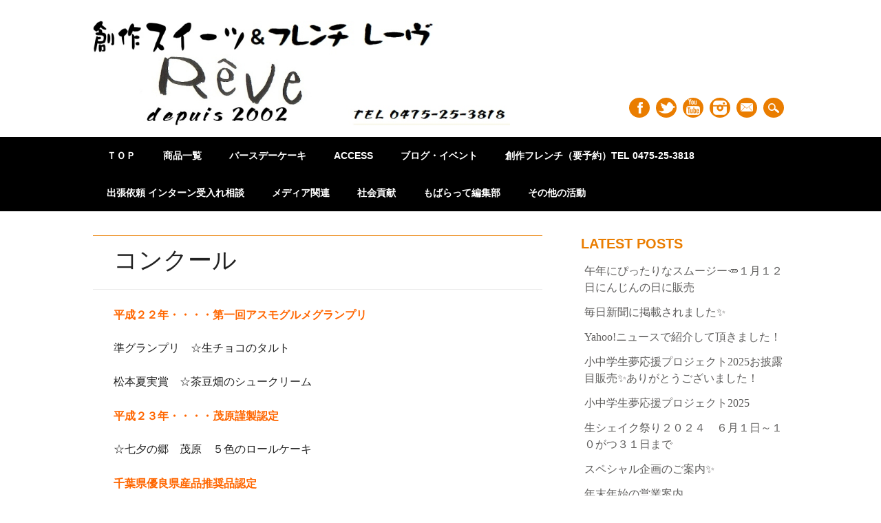

--- FILE ---
content_type: text/html; charset=UTF-8
request_url: https://reve-cake.com/%E3%82%B3%E3%83%B3%E3%82%AF%E3%83%BC%E3%83%AB
body_size: 10198
content:
<!DOCTYPE html>
<html lang="ja" class="no-js">
<head>
<meta charset="UTF-8" />
<meta name="viewport" content="width=device-width, initial-scale=1" />
<title>創作スイーツ＆フレンチ　レーヴ | コンクール</title>
<link rel="profile" href="http://gmpg.org/xfn/11" />
<link rel="pingback" href="https://reve-cake.com/xmlrpc.php" />

<meta name='robots' content='max-image-preview:large' />
<link rel="alternate" type="application/rss+xml" title="創作スイーツ＆フレンチ　レーヴ &raquo; フィード" href="https://reve-cake.com/feed" />
<link rel="alternate" type="application/rss+xml" title="創作スイーツ＆フレンチ　レーヴ &raquo; コメントフィード" href="https://reve-cake.com/comments/feed" />
<link rel="alternate" title="oEmbed (JSON)" type="application/json+oembed" href="https://reve-cake.com/wp-json/oembed/1.0/embed?url=https%3A%2F%2Freve-cake.com%2F%25e3%2582%25b3%25e3%2583%25b3%25e3%2582%25af%25e3%2583%25bc%25e3%2583%25ab" />
<link rel="alternate" title="oEmbed (XML)" type="text/xml+oembed" href="https://reve-cake.com/wp-json/oembed/1.0/embed?url=https%3A%2F%2Freve-cake.com%2F%25e3%2582%25b3%25e3%2583%25b3%25e3%2582%25af%25e3%2583%25bc%25e3%2583%25ab&#038;format=xml" />
<style id='wp-img-auto-sizes-contain-inline-css' type='text/css'>
img:is([sizes=auto i],[sizes^="auto," i]){contain-intrinsic-size:3000px 1500px}
/*# sourceURL=wp-img-auto-sizes-contain-inline-css */
</style>
<style id='wp-emoji-styles-inline-css' type='text/css'>

	img.wp-smiley, img.emoji {
		display: inline !important;
		border: none !important;
		box-shadow: none !important;
		height: 1em !important;
		width: 1em !important;
		margin: 0 0.07em !important;
		vertical-align: -0.1em !important;
		background: none !important;
		padding: 0 !important;
	}
/*# sourceURL=wp-emoji-styles-inline-css */
</style>
<style id='wp-block-library-inline-css' type='text/css'>
:root{--wp-block-synced-color:#7a00df;--wp-block-synced-color--rgb:122,0,223;--wp-bound-block-color:var(--wp-block-synced-color);--wp-editor-canvas-background:#ddd;--wp-admin-theme-color:#007cba;--wp-admin-theme-color--rgb:0,124,186;--wp-admin-theme-color-darker-10:#006ba1;--wp-admin-theme-color-darker-10--rgb:0,107,160.5;--wp-admin-theme-color-darker-20:#005a87;--wp-admin-theme-color-darker-20--rgb:0,90,135;--wp-admin-border-width-focus:2px}@media (min-resolution:192dpi){:root{--wp-admin-border-width-focus:1.5px}}.wp-element-button{cursor:pointer}:root .has-very-light-gray-background-color{background-color:#eee}:root .has-very-dark-gray-background-color{background-color:#313131}:root .has-very-light-gray-color{color:#eee}:root .has-very-dark-gray-color{color:#313131}:root .has-vivid-green-cyan-to-vivid-cyan-blue-gradient-background{background:linear-gradient(135deg,#00d084,#0693e3)}:root .has-purple-crush-gradient-background{background:linear-gradient(135deg,#34e2e4,#4721fb 50%,#ab1dfe)}:root .has-hazy-dawn-gradient-background{background:linear-gradient(135deg,#faaca8,#dad0ec)}:root .has-subdued-olive-gradient-background{background:linear-gradient(135deg,#fafae1,#67a671)}:root .has-atomic-cream-gradient-background{background:linear-gradient(135deg,#fdd79a,#004a59)}:root .has-nightshade-gradient-background{background:linear-gradient(135deg,#330968,#31cdcf)}:root .has-midnight-gradient-background{background:linear-gradient(135deg,#020381,#2874fc)}:root{--wp--preset--font-size--normal:16px;--wp--preset--font-size--huge:42px}.has-regular-font-size{font-size:1em}.has-larger-font-size{font-size:2.625em}.has-normal-font-size{font-size:var(--wp--preset--font-size--normal)}.has-huge-font-size{font-size:var(--wp--preset--font-size--huge)}.has-text-align-center{text-align:center}.has-text-align-left{text-align:left}.has-text-align-right{text-align:right}.has-fit-text{white-space:nowrap!important}#end-resizable-editor-section{display:none}.aligncenter{clear:both}.items-justified-left{justify-content:flex-start}.items-justified-center{justify-content:center}.items-justified-right{justify-content:flex-end}.items-justified-space-between{justify-content:space-between}.screen-reader-text{border:0;clip-path:inset(50%);height:1px;margin:-1px;overflow:hidden;padding:0;position:absolute;width:1px;word-wrap:normal!important}.screen-reader-text:focus{background-color:#ddd;clip-path:none;color:#444;display:block;font-size:1em;height:auto;left:5px;line-height:normal;padding:15px 23px 14px;text-decoration:none;top:5px;width:auto;z-index:100000}html :where(.has-border-color){border-style:solid}html :where([style*=border-top-color]){border-top-style:solid}html :where([style*=border-right-color]){border-right-style:solid}html :where([style*=border-bottom-color]){border-bottom-style:solid}html :where([style*=border-left-color]){border-left-style:solid}html :where([style*=border-width]){border-style:solid}html :where([style*=border-top-width]){border-top-style:solid}html :where([style*=border-right-width]){border-right-style:solid}html :where([style*=border-bottom-width]){border-bottom-style:solid}html :where([style*=border-left-width]){border-left-style:solid}html :where(img[class*=wp-image-]){height:auto;max-width:100%}:where(figure){margin:0 0 1em}html :where(.is-position-sticky){--wp-admin--admin-bar--position-offset:var(--wp-admin--admin-bar--height,0px)}@media screen and (max-width:600px){html :where(.is-position-sticky){--wp-admin--admin-bar--position-offset:0px}}

/*# sourceURL=wp-block-library-inline-css */
</style><style id='global-styles-inline-css' type='text/css'>
:root{--wp--preset--aspect-ratio--square: 1;--wp--preset--aspect-ratio--4-3: 4/3;--wp--preset--aspect-ratio--3-4: 3/4;--wp--preset--aspect-ratio--3-2: 3/2;--wp--preset--aspect-ratio--2-3: 2/3;--wp--preset--aspect-ratio--16-9: 16/9;--wp--preset--aspect-ratio--9-16: 9/16;--wp--preset--color--black: #000000;--wp--preset--color--cyan-bluish-gray: #abb8c3;--wp--preset--color--white: #ffffff;--wp--preset--color--pale-pink: #f78da7;--wp--preset--color--vivid-red: #cf2e2e;--wp--preset--color--luminous-vivid-orange: #ff6900;--wp--preset--color--luminous-vivid-amber: #fcb900;--wp--preset--color--light-green-cyan: #7bdcb5;--wp--preset--color--vivid-green-cyan: #00d084;--wp--preset--color--pale-cyan-blue: #8ed1fc;--wp--preset--color--vivid-cyan-blue: #0693e3;--wp--preset--color--vivid-purple: #9b51e0;--wp--preset--gradient--vivid-cyan-blue-to-vivid-purple: linear-gradient(135deg,rgb(6,147,227) 0%,rgb(155,81,224) 100%);--wp--preset--gradient--light-green-cyan-to-vivid-green-cyan: linear-gradient(135deg,rgb(122,220,180) 0%,rgb(0,208,130) 100%);--wp--preset--gradient--luminous-vivid-amber-to-luminous-vivid-orange: linear-gradient(135deg,rgb(252,185,0) 0%,rgb(255,105,0) 100%);--wp--preset--gradient--luminous-vivid-orange-to-vivid-red: linear-gradient(135deg,rgb(255,105,0) 0%,rgb(207,46,46) 100%);--wp--preset--gradient--very-light-gray-to-cyan-bluish-gray: linear-gradient(135deg,rgb(238,238,238) 0%,rgb(169,184,195) 100%);--wp--preset--gradient--cool-to-warm-spectrum: linear-gradient(135deg,rgb(74,234,220) 0%,rgb(151,120,209) 20%,rgb(207,42,186) 40%,rgb(238,44,130) 60%,rgb(251,105,98) 80%,rgb(254,248,76) 100%);--wp--preset--gradient--blush-light-purple: linear-gradient(135deg,rgb(255,206,236) 0%,rgb(152,150,240) 100%);--wp--preset--gradient--blush-bordeaux: linear-gradient(135deg,rgb(254,205,165) 0%,rgb(254,45,45) 50%,rgb(107,0,62) 100%);--wp--preset--gradient--luminous-dusk: linear-gradient(135deg,rgb(255,203,112) 0%,rgb(199,81,192) 50%,rgb(65,88,208) 100%);--wp--preset--gradient--pale-ocean: linear-gradient(135deg,rgb(255,245,203) 0%,rgb(182,227,212) 50%,rgb(51,167,181) 100%);--wp--preset--gradient--electric-grass: linear-gradient(135deg,rgb(202,248,128) 0%,rgb(113,206,126) 100%);--wp--preset--gradient--midnight: linear-gradient(135deg,rgb(2,3,129) 0%,rgb(40,116,252) 100%);--wp--preset--font-size--small: 13px;--wp--preset--font-size--medium: 20px;--wp--preset--font-size--large: 36px;--wp--preset--font-size--x-large: 42px;--wp--preset--spacing--20: 0.44rem;--wp--preset--spacing--30: 0.67rem;--wp--preset--spacing--40: 1rem;--wp--preset--spacing--50: 1.5rem;--wp--preset--spacing--60: 2.25rem;--wp--preset--spacing--70: 3.38rem;--wp--preset--spacing--80: 5.06rem;--wp--preset--shadow--natural: 6px 6px 9px rgba(0, 0, 0, 0.2);--wp--preset--shadow--deep: 12px 12px 50px rgba(0, 0, 0, 0.4);--wp--preset--shadow--sharp: 6px 6px 0px rgba(0, 0, 0, 0.2);--wp--preset--shadow--outlined: 6px 6px 0px -3px rgb(255, 255, 255), 6px 6px rgb(0, 0, 0);--wp--preset--shadow--crisp: 6px 6px 0px rgb(0, 0, 0);}:where(.is-layout-flex){gap: 0.5em;}:where(.is-layout-grid){gap: 0.5em;}body .is-layout-flex{display: flex;}.is-layout-flex{flex-wrap: wrap;align-items: center;}.is-layout-flex > :is(*, div){margin: 0;}body .is-layout-grid{display: grid;}.is-layout-grid > :is(*, div){margin: 0;}:where(.wp-block-columns.is-layout-flex){gap: 2em;}:where(.wp-block-columns.is-layout-grid){gap: 2em;}:where(.wp-block-post-template.is-layout-flex){gap: 1.25em;}:where(.wp-block-post-template.is-layout-grid){gap: 1.25em;}.has-black-color{color: var(--wp--preset--color--black) !important;}.has-cyan-bluish-gray-color{color: var(--wp--preset--color--cyan-bluish-gray) !important;}.has-white-color{color: var(--wp--preset--color--white) !important;}.has-pale-pink-color{color: var(--wp--preset--color--pale-pink) !important;}.has-vivid-red-color{color: var(--wp--preset--color--vivid-red) !important;}.has-luminous-vivid-orange-color{color: var(--wp--preset--color--luminous-vivid-orange) !important;}.has-luminous-vivid-amber-color{color: var(--wp--preset--color--luminous-vivid-amber) !important;}.has-light-green-cyan-color{color: var(--wp--preset--color--light-green-cyan) !important;}.has-vivid-green-cyan-color{color: var(--wp--preset--color--vivid-green-cyan) !important;}.has-pale-cyan-blue-color{color: var(--wp--preset--color--pale-cyan-blue) !important;}.has-vivid-cyan-blue-color{color: var(--wp--preset--color--vivid-cyan-blue) !important;}.has-vivid-purple-color{color: var(--wp--preset--color--vivid-purple) !important;}.has-black-background-color{background-color: var(--wp--preset--color--black) !important;}.has-cyan-bluish-gray-background-color{background-color: var(--wp--preset--color--cyan-bluish-gray) !important;}.has-white-background-color{background-color: var(--wp--preset--color--white) !important;}.has-pale-pink-background-color{background-color: var(--wp--preset--color--pale-pink) !important;}.has-vivid-red-background-color{background-color: var(--wp--preset--color--vivid-red) !important;}.has-luminous-vivid-orange-background-color{background-color: var(--wp--preset--color--luminous-vivid-orange) !important;}.has-luminous-vivid-amber-background-color{background-color: var(--wp--preset--color--luminous-vivid-amber) !important;}.has-light-green-cyan-background-color{background-color: var(--wp--preset--color--light-green-cyan) !important;}.has-vivid-green-cyan-background-color{background-color: var(--wp--preset--color--vivid-green-cyan) !important;}.has-pale-cyan-blue-background-color{background-color: var(--wp--preset--color--pale-cyan-blue) !important;}.has-vivid-cyan-blue-background-color{background-color: var(--wp--preset--color--vivid-cyan-blue) !important;}.has-vivid-purple-background-color{background-color: var(--wp--preset--color--vivid-purple) !important;}.has-black-border-color{border-color: var(--wp--preset--color--black) !important;}.has-cyan-bluish-gray-border-color{border-color: var(--wp--preset--color--cyan-bluish-gray) !important;}.has-white-border-color{border-color: var(--wp--preset--color--white) !important;}.has-pale-pink-border-color{border-color: var(--wp--preset--color--pale-pink) !important;}.has-vivid-red-border-color{border-color: var(--wp--preset--color--vivid-red) !important;}.has-luminous-vivid-orange-border-color{border-color: var(--wp--preset--color--luminous-vivid-orange) !important;}.has-luminous-vivid-amber-border-color{border-color: var(--wp--preset--color--luminous-vivid-amber) !important;}.has-light-green-cyan-border-color{border-color: var(--wp--preset--color--light-green-cyan) !important;}.has-vivid-green-cyan-border-color{border-color: var(--wp--preset--color--vivid-green-cyan) !important;}.has-pale-cyan-blue-border-color{border-color: var(--wp--preset--color--pale-cyan-blue) !important;}.has-vivid-cyan-blue-border-color{border-color: var(--wp--preset--color--vivid-cyan-blue) !important;}.has-vivid-purple-border-color{border-color: var(--wp--preset--color--vivid-purple) !important;}.has-vivid-cyan-blue-to-vivid-purple-gradient-background{background: var(--wp--preset--gradient--vivid-cyan-blue-to-vivid-purple) !important;}.has-light-green-cyan-to-vivid-green-cyan-gradient-background{background: var(--wp--preset--gradient--light-green-cyan-to-vivid-green-cyan) !important;}.has-luminous-vivid-amber-to-luminous-vivid-orange-gradient-background{background: var(--wp--preset--gradient--luminous-vivid-amber-to-luminous-vivid-orange) !important;}.has-luminous-vivid-orange-to-vivid-red-gradient-background{background: var(--wp--preset--gradient--luminous-vivid-orange-to-vivid-red) !important;}.has-very-light-gray-to-cyan-bluish-gray-gradient-background{background: var(--wp--preset--gradient--very-light-gray-to-cyan-bluish-gray) !important;}.has-cool-to-warm-spectrum-gradient-background{background: var(--wp--preset--gradient--cool-to-warm-spectrum) !important;}.has-blush-light-purple-gradient-background{background: var(--wp--preset--gradient--blush-light-purple) !important;}.has-blush-bordeaux-gradient-background{background: var(--wp--preset--gradient--blush-bordeaux) !important;}.has-luminous-dusk-gradient-background{background: var(--wp--preset--gradient--luminous-dusk) !important;}.has-pale-ocean-gradient-background{background: var(--wp--preset--gradient--pale-ocean) !important;}.has-electric-grass-gradient-background{background: var(--wp--preset--gradient--electric-grass) !important;}.has-midnight-gradient-background{background: var(--wp--preset--gradient--midnight) !important;}.has-small-font-size{font-size: var(--wp--preset--font-size--small) !important;}.has-medium-font-size{font-size: var(--wp--preset--font-size--medium) !important;}.has-large-font-size{font-size: var(--wp--preset--font-size--large) !important;}.has-x-large-font-size{font-size: var(--wp--preset--font-size--x-large) !important;}
/*# sourceURL=global-styles-inline-css */
</style>

<style id='classic-theme-styles-inline-css' type='text/css'>
/*! This file is auto-generated */
.wp-block-button__link{color:#fff;background-color:#32373c;border-radius:9999px;box-shadow:none;text-decoration:none;padding:calc(.667em + 2px) calc(1.333em + 2px);font-size:1.125em}.wp-block-file__button{background:#32373c;color:#fff;text-decoration:none}
/*# sourceURL=/wp-includes/css/classic-themes.min.css */
</style>
<link rel='stylesheet' id='restaurateur_style-css' href='https://reve-cake.com/wp-content/themes/restaurateur/style.css?ver=6.9' type='text/css' media='all' />
<script type="text/javascript" src="https://reve-cake.com/wp-content/themes/restaurateur/library/js/modernizr-2.6.2.min.js?ver=2.6.2" id="modernizr-js"></script>
<script type="text/javascript" src="https://reve-cake.com/wp-includes/js/jquery/jquery.min.js?ver=3.7.1" id="jquery-core-js"></script>
<script type="text/javascript" src="https://reve-cake.com/wp-includes/js/jquery/jquery-migrate.min.js?ver=3.4.1" id="jquery-migrate-js"></script>
<script type="text/javascript" src="https://reve-cake.com/wp-content/themes/restaurateur/library/js/jquery.cycle2.min.js?ver=6.9" id="cycle2-js"></script>
<script type="text/javascript" src="https://reve-cake.com/wp-content/themes/restaurateur/library/js/jquery.cycle2.tile.min.js?ver=6.9" id="cycle2_tile-js"></script>
<script type="text/javascript" src="https://reve-cake.com/wp-content/themes/restaurateur/library/js/jquery.cycle2.scrollVert.min.js?ver=6.9" id="cycle2_scrollvert-js"></script>
<script type="text/javascript" src="https://reve-cake.com/wp-content/themes/restaurateur/library/js/jquery.isotope.min.js?ver=6.9" id="isotope-js"></script>
<script type="text/javascript" src="https://reve-cake.com/wp-content/themes/restaurateur/library/js/scripts.js?ver=1.0.0" id="restaurateur_custom_js-js"></script>
<link rel="https://api.w.org/" href="https://reve-cake.com/wp-json/" /><link rel="alternate" title="JSON" type="application/json" href="https://reve-cake.com/wp-json/wp/v2/pages/64" /><link rel="EditURI" type="application/rsd+xml" title="RSD" href="https://reve-cake.com/xmlrpc.php?rsd" />
<meta name="generator" content="WordPress 6.9" />
<link rel="canonical" href="https://reve-cake.com/%e3%82%b3%e3%83%b3%e3%82%af%e3%83%bc%e3%83%ab" />
<link rel='shortlink' href='https://reve-cake.com/?p=64' />
	<style id="restaurateur-color-settings">
		        #sidebar .widget-title, #sidebar-home .widget-title, .colortxt { 
            color: #ea7d00;
        }
        
        #search-box-wrap, #social-media a, #search-icon, .post-content a.more-link, .pagination a:hover, .pagination span.current, #comment-nav-above a, #comment-nav-below a, #nav-above a, #nav-below a, #image-navigation a, .commentlist .comment-reply-link, .commentlist .comment-reply-login, #respond #submit, .grid-box .menu-price {
            background-color: #ea7d00;
        }
        
        article[id*=post-],	#menu-filter-wrap {
            border-top: 1px solid #ea7d00;
        }
				
				#site-title a {
			color: #000000;
		}
				
				nav[role=navigation],
		footer[role=contentinfo] {
			background-color: #000000;
		}
		    </style>
	<link rel="icon" href="https://reve-cake.com/wp-content/uploads/2016/01/cropped-MG_3352-32x32.jpg" sizes="32x32" />
<link rel="icon" href="https://reve-cake.com/wp-content/uploads/2016/01/cropped-MG_3352-192x192.jpg" sizes="192x192" />
<link rel="apple-touch-icon" href="https://reve-cake.com/wp-content/uploads/2016/01/cropped-MG_3352-180x180.jpg" />
<meta name="msapplication-TileImage" content="https://reve-cake.com/wp-content/uploads/2016/01/cropped-MG_3352-270x270.jpg" />


<script>
  (function(i,s,o,g,r,a,m){i['GoogleAnalyticsObject']=r;i[r]=i[r]||function(){
  (i[r].q=i[r].q||[]).push(arguments)},i[r].l=1*new Date();a=s.createElement(o),
  m=s.getElementsByTagName(o)[0];a.async=1;a.src=g;m.parentNode.insertBefore(a,m)
  })(window,document,'script','https://www.google-analytics.com/analytics.js','ga');

  ga('create', 'UA-80482813-1', 'auto');
  ga('send', 'pageview');

</script>


<meta name="google-site-verification" content="5JY4DGo1uyzWshrnkvexkslzAA1qunrzKKwBTdK5cVg" />

</head>

<body class="wp-singular page-template-default page page-id-64 wp-theme-restaurateur single-author">
<div id="container">

	<div id="search-box-wrap">
        <div id="search-box">
           <div id="close-x">x</div>
           <form role="search" method="get" id="searchform" class="searchform" action="https://reve-cake.com/">
				<div>
					<label class="screen-reader-text" for="s">検索:</label>
					<input type="text" value="" name="s" id="s" />
					<input type="submit" id="searchsubmit" value="検索" />
				</div>
			</form>        </div>
    </div>

	<header id="branding" role="banner">
      <div id="inner-header" class="clearfix">
		<div id="site-heading">
			            <div id="site-logo"><a href="https://reve-cake.com/" title="創作スイーツ＆フレンチ　レーヴ" rel="home"><img src="https://reve-cake.com/wp-content/uploads/2021/06/image4.jpg" alt="創作スイーツ＆フレンチ　レーヴ" /></a></div>
            		</div>
        
        <div id="social-media" class="clearfix">
        
        	            <a href="https://www.facebook.com/revesweets/" class="social-fb" title="https://www.facebook.com/revesweets/">Facebook</a>
                        
                        <a href="https://twitter.com/reve_cake" class="social-tw" title="https://twitter.com/reve_cake">Twitter</a>
            			
                        
                        
                        
			            <a href="https://www.youtube.com/channel/UCcfJeISAtxtEiIhvbmaLsKA" class="social-yt" title="https://www.youtube.com/channel/UCcfJeISAtxtEiIhvbmaLsKA">Youtube</a>
                        
                        
                        <a href="https://www.instagram.com/reve_sachiko_kawasaki/" class="social-in" title="https://www.instagram.com/reve_sachiko_kawasaki/">Instagram</a>
                        
                        
                        
                        
                        
                        
                        <a href="mailto:revesweets@gmail.com" class="social-em" title="mailto:revesweets@gmail.com">Email</a>
            			
			
						
						
            
            <div id="search-icon"></div>
          </div>
	    </div>
      
        <nav id="access" role="navigation">
            <h1 class="assistive-text section-heading">Main menu</h1>
            <div class="skip-link screen-reader-text"><a href="#content" title="Skip to content">Skip to content</a></div>
            <div class="menu"><ul id="menu-%e3%83%a1%e3%83%8b%e3%83%a5%e3%83%bc-1" class="menu"><li id="menu-item-150" class="menu-item menu-item-type-post_type menu-item-object-page menu-item-home menu-item-150"><a href="https://reve-cake.com/">ＴＯＰ</a></li>
<li id="menu-item-156" class="menu-item menu-item-type-post_type menu-item-object-page menu-item-156"><a href="https://reve-cake.com/%ef%bd%8d%ef%bd%85%ef%bd%8e%ef%bd%95">商品一覧</a></li>
<li id="menu-item-1222" class="menu-item menu-item-type-post_type menu-item-object-page menu-item-1222"><a href="https://reve-cake.com/%e3%83%90%e3%83%bc%e3%82%b9%e3%83%87%e3%83%bc%e3%82%b1%e3%83%bc%e3%82%ad">バースデーケーキ</a></li>
<li id="menu-item-151" class="menu-item menu-item-type-post_type menu-item-object-page menu-item-151"><a href="https://reve-cake.com/access">Access</a></li>
<li id="menu-item-154" class="menu-item menu-item-type-post_type menu-item-object-page menu-item-154"><a href="https://reve-cake.com/blog">ブログ・イベント</a></li>
<li id="menu-item-338" class="menu-item menu-item-type-post_type menu-item-object-page menu-item-338"><a href="https://reve-cake.com/dinner">創作フレンチ（要予約）TEL 0475-25-3818</a></li>
<li id="menu-item-1159" class="menu-item menu-item-type-post_type menu-item-object-page menu-item-1159"><a href="https://reve-cake.com/%e5%87%ba%e5%bc%b5%e4%be%9d%e9%a0%bc">出張依頼 インターン受入れ相談</a></li>
<li id="menu-item-332" class="menu-item menu-item-type-post_type menu-item-object-page current-menu-ancestor current-menu-parent current_page_parent current_page_ancestor menu-item-has-children menu-item-332"><a href="https://reve-cake.com/%e3%83%a1%e3%83%87%e3%82%a3%e3%82%a2%e9%96%a2%e9%80%a3">メディア関連</a>
<ul class="sub-menu">
	<li id="menu-item-155" class="menu-item menu-item-type-post_type menu-item-object-page menu-item-155"><a href="https://reve-cake.com/%e5%8f%96%e6%9d%90%e9%96%a2%e9%80%a3">取材関連</a></li>
	<li id="menu-item-153" class="menu-item menu-item-type-post_type menu-item-object-page current-menu-item page_item page-item-64 current_page_item menu-item-153"><a href="https://reve-cake.com/%e3%82%b3%e3%83%b3%e3%82%af%e3%83%bc%e3%83%ab" aria-current="page">コンクール</a></li>
</ul>
</li>
<li id="menu-item-829" class="menu-item menu-item-type-post_type menu-item-object-page menu-item-has-children menu-item-829"><a href="https://reve-cake.com/%e7%a4%be%e4%bc%9a%e8%b2%a2%e7%8c%ae">社会貢献</a>
<ul class="sub-menu">
	<li id="menu-item-831" class="menu-item menu-item-type-post_type menu-item-object-page menu-item-831"><a href="https://reve-cake.com/%e7%a4%be%e4%bc%9a%e8%b2%a2%e7%8c%ae/%e5%b0%8f%e4%b8%ad%e5%ad%a6%e7%94%9f%e5%a4%a2%e5%bf%9c%e6%8f%b4%e3%83%97%e3%83%ad%e3%82%b8%e3%82%a7%e3%82%af%e3%83%88">小中学生夢応援プロジェクト</a></li>
	<li id="menu-item-830" class="menu-item menu-item-type-post_type menu-item-object-page menu-item-830"><a href="https://reve-cake.com/%e7%a4%be%e4%bc%9a%e8%b2%a2%e7%8c%ae/%e5%9c%b0%e5%9f%9f%e6%b4%bb%e6%80%a7%e5%8c%96">地域活性化</a></li>
	<li id="menu-item-885" class="menu-item menu-item-type-post_type menu-item-object-page menu-item-885"><a href="https://reve-cake.com/%e7%a4%be%e4%bc%9a%e8%b2%a2%e7%8c%ae/%e9%a3%9f%e8%82%b2">食育</a></li>
	<li id="menu-item-1158" class="menu-item menu-item-type-post_type menu-item-object-page menu-item-1158"><a href="https://reve-cake.com/%e3%82%ad%e3%83%a3%e3%83%aa%e3%82%a2%e6%95%99%e8%82%b2">キャリア教育</a></li>
</ul>
</li>
<li id="menu-item-1074" class="menu-item menu-item-type-post_type menu-item-object-page menu-item-1074"><a href="https://reve-cake.com/%e3%83%88%e3%83%83%e3%83%97%e3%83%9a%e3%83%bc%e3%82%b8/%e3%82%82%e3%81%b0%e3%82%89%e3%81%a3%e3%81%a6%e7%b7%a8%e9%9b%86%e9%83%a8">もばらって編集部</a></li>
<li id="menu-item-152" class="menu-item menu-item-type-post_type menu-item-object-page menu-item-152"><a href="https://reve-cake.com/%e3%81%9d%e3%81%ae%e4%bb%96%e3%81%ae%e6%b4%bb%e5%8b%95">その他の活動</a></li>
</ul></div>        </nav><!-- #access -->
      
	</header><!-- #branding -->

    <div id="content" class="clearfix">
        
        <div id="main" class="col620 clearfix" role="main">

				
					
<article id="post-64" class="post-64 page type-page status-publish hentry">
	<header class="entry-header">
		<h1 class="entry-title">コンクール</h1>
	</header><!-- .entry-header -->
    
    <div class="noimgthumb"></div>

	<div class="entry-content post-content">
		<h3><span style="font-size: medium; color: #ff6600;">平成２２年・・・・第一回アスモグルメグランプリ</span></h3>
<p>準グランプリ　☆生チョコのタルト</p>
<p>松本夏実賞　☆茶豆畑のシュークリーム</p>
<h3><strong><span style="font-size: medium; color: #ff6600;">平成２３年・・・・茂原謹製認定　</span></strong></h3>
<p>☆七夕の郷　茂原　５色のロールケーキ</p>
<h3><span style="font-size: medium; color: #ff6600;">千葉県優良県産品推奨品認定</span></h3>
<p>☆七夕の郷　茂原　５色のロールケーキ</p>
<h3><span style="font-size: medium; color: #ff6600;">スイーツグランプリｉｎアスモ２０１１</span></h3>
<p>松本夏実賞　☆みかんのタルト</p>
<h3><span style="font-size: medium; color: #ff6600;"> 平成２４年・・・・茂原謹製認定</span></h3>
<p>☆七夕の郷　茂原　５色のダックワーズ</p>
<h3><span style="color: #ff6600;">スイーツグランプリｉｎアスモ２０１４</span></h3>
<p>グランプリ獲得　　☆館山いちごのミルキーショートケーキ</p>
<h3><span style="color: #ff6600;">スイーツグランプリｉｎアスモ２０１５</span></h3>
<p>準グランプリ獲得　☆ＮＹチーズケーキ</p>
<h3><span style="color: #ff6600;"><strong>千葉県茂原のギネス世界記録 </strong></span></h3>
<h3><span style="color: #ff6600;"><strong>Guinness World Records<!-- Icons --> </strong></span></h3>
<div id="page" class="page">
<div class="page-2017">
<div class="content">
<div class="container">
<div class="region region-c">
<div class="region-inner">
<table border="1">
<tbody>
<tr>
<td colspan="2"><strong>最も長いケーキロール(Longest Cake Roll)</strong></td>
</tr>
<tr>
<td><strong>記録</strong></td>
<td>365.42 m</td>
</tr>
<tr>
<td><strong>保持者</strong></td>
<td>茂原七夕まつり実行委員会</td>
</tr>
<tr>
<td><strong>挑戦日</strong></td>
<td>2015月10月10日</td>
</tr>
</tbody>
</table>
<p class="body-copy block block-8-12 news-body-copy block-last">
<img fetchpriority="high" decoding="async" class="alignnone size-medium wp-image-266" src="http://shop.reve-cake.com/wp-content/uploads/2016/01/DSC01003-201x300.jpg" alt="" width="201" height="300" srcset="https://reve-cake.com/wp-content/uploads/2016/01/DSC01003-201x300.jpg 201w, https://reve-cake.com/wp-content/uploads/2016/01/DSC01003-768x1147.jpg 768w, https://reve-cake.com/wp-content/uploads/2016/01/DSC01003-685x1024.jpg 685w" sizes="(max-width: 201px) 100vw, 201px" /></p>
</div>
</div>
</div>
</div>
</div>
</div>
			</div><!-- .entry-content -->
	</article><!-- #post-64 -->

						<div id="comments">
	
	
	
	
	
</div><!-- #comments -->

				
        </div> <!-- end #main -->

        		<div id="sidebar" class="widget-area col300" role="complementary">

			
				<aside id="recent-posts" class="widget">
					<div class="widget-title">Latest Posts</div>
					<ul>
						<li><a href="https://reve-cake.com/%e6%9c%aa%e5%88%86%e9%a1%9e/%e5%8d%88%e5%b9%b4%e3%81%ab%e3%81%b4%e3%81%a3%e3%81%9f%e3%82%8a%e3%81%aa%e3%82%b9%e3%83%a0%e3%83%bc%e3%82%b8%e3%83%bc%f0%9f%a5%95%ef%bc%91%e6%9c%88%ef%bc%91%ef%bc%92%e6%97%a5%e3%81%ab%e3%82%93" title="Look 午年にぴったりなスムージー&#x1f955;１月１２日にんじんの日に販売" >午年にぴったりなスムージー&#x1f955;１月１２日にんじんの日に販売</a> </li> <li><a href="https://reve-cake.com/%e6%9c%aa%e5%88%86%e9%a1%9e/%e6%af%8e%e6%97%a5%e6%96%b0%e8%81%9e%e3%81%ab%e6%8e%b2%e8%bc%89%e3%81%95%e3%82%8c%e3%81%be%e3%81%97%e3%81%9f%e2%9c%a8" title="Look 毎日新聞に掲載されました&#x2728;" >毎日新聞に掲載されました&#x2728;</a> </li> <li><a href="https://reve-cake.com/%e6%9c%aa%e5%88%86%e9%a1%9e/yahoo%e3%83%8b%e3%83%a5%e3%83%bc%e3%82%b9%e3%81%a7%e7%b4%b9%e4%bb%8b%e3%81%97%e3%81%a6%e9%a0%82%e3%81%8d%e3%81%be%e3%81%97%e3%81%9f%ef%bc%81" title="Look Yahoo!ニュースで紹介して頂きました！" >Yahoo!ニュースで紹介して頂きました！</a> </li> <li><a href="https://reve-cake.com/%e6%9c%aa%e5%88%86%e9%a1%9e/%e5%b0%8f%e4%b8%ad%e5%ad%a6%e7%94%9f%e5%a4%a2%e5%bf%9c%e6%8f%b4%e3%83%97%e3%83%ad%e3%82%b8%e3%82%a7%e3%82%af%e3%83%882025%e3%81%8a%e6%8a%ab%e9%9c%b2%e7%9b%ae%e8%b2%a9%e5%a3%b2%e2%9c%a8%e3%81%82" title="Look 小中学生夢応援プロジェクト2025お披露目販売&#x2728;ありがとうございました！" >小中学生夢応援プロジェクト2025お披露目販売&#x2728;ありがとうございました！</a> </li> <li><a href="https://reve-cake.com/%e6%9c%aa%e5%88%86%e9%a1%9e/%e5%b0%8f%e4%b8%ad%e5%ad%a6%e7%94%9f%e5%a4%a2%e5%bf%9c%e6%8f%b4%e3%83%97%e3%83%ad%e3%82%b8%e3%82%a7%e3%82%af%e3%83%882025" title="Look 小中学生夢応援プロジェクト2025" >小中学生夢応援プロジェクト2025</a> </li> <li><a href="https://reve-cake.com/%e6%9c%aa%e5%88%86%e9%a1%9e/%e7%94%9f%e3%82%b7%e3%82%a7%e3%82%a4%e3%82%af%e7%a5%ad%e3%82%8a%ef%bc%92%ef%bc%90%ef%bc%92%ef%bc%94%e3%80%80%ef%bc%96%e6%9c%88%ef%bc%91%e6%97%a5%ef%bd%9e%ef%bc%91%ef%bc%90%e3%81%8c%e3%81%a4%ef%bc%93" title="Look 生シェイク祭り２０２４　６月１日～１０がつ３１日まで" >生シェイク祭り２０２４　６月１日～１０がつ３１日まで</a> </li> <li><a href="https://reve-cake.com/%e6%9c%aa%e5%88%86%e9%a1%9e/%e3%82%b9%e3%83%9a%e3%82%b7%e3%83%a3%e3%83%ab%e4%bc%81%e7%94%bb%e3%81%ae%e3%81%94%e6%a1%88%e5%86%85%e2%9c%a8" title="Look スペシャル企画のご案内&#x2728;" >スペシャル企画のご案内&#x2728;</a> </li> <li><a href="https://reve-cake.com/%e6%9c%aa%e5%88%86%e9%a1%9e/%e5%b9%b4%e6%9c%ab%e5%b9%b4%e5%a7%8b%e3%81%ae%e5%96%b6%e6%a5%ad%e6%a1%88%e5%86%85" title="Look 年末年始の営業案内" >年末年始の営業案内</a> </li> <li><a href="https://reve-cake.com/%e6%9c%aa%e5%88%86%e9%a1%9e/%e3%82%af%e3%83%aa%e3%82%b9%e3%83%9e%e3%82%b9%e3%82%b1%e3%83%bc%e3%82%ad%e3%81%ae%e3%81%94%e6%a1%88%e5%86%85" title="Look クリスマスケーキのご案内" >クリスマスケーキのご案内</a> </li> <li><a href="https://reve-cake.com/%e6%9c%aa%e5%88%86%e9%a1%9e/%e5%96%b6%e6%a5%ad%e5%86%8d%e9%96%8b%e3%81%ae%e3%81%8a%e7%9f%a5%e3%82%89%e3%81%9b" title="Look 営業再開のお知らせ" >営業再開のお知らせ</a> </li>                     </ul>
				</aside>

                
                <aside id="categories" class="widget">
					<div class="widget-title">Categories</div>
					<ul>
							<li class="cat-item cat-item-1"><a href="https://reve-cake.com/category/%e6%9c%aa%e5%88%86%e9%a1%9e">未分類</a>
</li>
					</ul>
				</aside>
                
                <aside id="archives" class="widget">
					<div class="widget-title">Archives</div>
					<ul>
							<li><a href='https://reve-cake.com/2026/01'>2026年1月</a></li>
	<li><a href='https://reve-cake.com/2025/12'>2025年12月</a></li>
	<li><a href='https://reve-cake.com/2025/10'>2025年10月</a></li>
	<li><a href='https://reve-cake.com/2025/09'>2025年9月</a></li>
	<li><a href='https://reve-cake.com/2024/07'>2024年7月</a></li>
	<li><a href='https://reve-cake.com/2024/01'>2024年1月</a></li>
	<li><a href='https://reve-cake.com/2023/12'>2023年12月</a></li>
	<li><a href='https://reve-cake.com/2023/11'>2023年11月</a></li>
	<li><a href='https://reve-cake.com/2023/10'>2023年10月</a></li>
	<li><a href='https://reve-cake.com/2023/09'>2023年9月</a></li>
	<li><a href='https://reve-cake.com/2023/08'>2023年8月</a></li>
	<li><a href='https://reve-cake.com/2022/11'>2022年11月</a></li>
	<li><a href='https://reve-cake.com/2022/10'>2022年10月</a></li>
	<li><a href='https://reve-cake.com/2022/09'>2022年9月</a></li>
	<li><a href='https://reve-cake.com/2022/06'>2022年6月</a></li>
	<li><a href='https://reve-cake.com/2022/05'>2022年5月</a></li>
	<li><a href='https://reve-cake.com/2022/03'>2022年3月</a></li>
	<li><a href='https://reve-cake.com/2022/01'>2022年1月</a></li>
	<li><a href='https://reve-cake.com/2021/11'>2021年11月</a></li>
	<li><a href='https://reve-cake.com/2021/08'>2021年8月</a></li>
	<li><a href='https://reve-cake.com/2021/06'>2021年6月</a></li>
	<li><a href='https://reve-cake.com/2021/04'>2021年4月</a></li>
	<li><a href='https://reve-cake.com/2021/03'>2021年3月</a></li>
	<li><a href='https://reve-cake.com/2021/02'>2021年2月</a></li>
	<li><a href='https://reve-cake.com/2021/01'>2021年1月</a></li>
	<li><a href='https://reve-cake.com/2020/12'>2020年12月</a></li>
	<li><a href='https://reve-cake.com/2020/11'>2020年11月</a></li>
	<li><a href='https://reve-cake.com/2020/10'>2020年10月</a></li>
	<li><a href='https://reve-cake.com/2020/09'>2020年9月</a></li>
	<li><a href='https://reve-cake.com/2020/08'>2020年8月</a></li>
	<li><a href='https://reve-cake.com/2020/07'>2020年7月</a></li>
	<li><a href='https://reve-cake.com/2020/06'>2020年6月</a></li>
	<li><a href='https://reve-cake.com/2020/04'>2020年4月</a></li>
	<li><a href='https://reve-cake.com/2020/01'>2020年1月</a></li>
	<li><a href='https://reve-cake.com/2019/12'>2019年12月</a></li>
	<li><a href='https://reve-cake.com/2019/09'>2019年9月</a></li>
	<li><a href='https://reve-cake.com/2019/06'>2019年6月</a></li>
	<li><a href='https://reve-cake.com/2019/04'>2019年4月</a></li>
	<li><a href='https://reve-cake.com/2019/03'>2019年3月</a></li>
	<li><a href='https://reve-cake.com/2019/02'>2019年2月</a></li>
	<li><a href='https://reve-cake.com/2019/01'>2019年1月</a></li>
	<li><a href='https://reve-cake.com/2018/12'>2018年12月</a></li>
	<li><a href='https://reve-cake.com/2018/09'>2018年9月</a></li>
	<li><a href='https://reve-cake.com/2018/07'>2018年7月</a></li>
	<li><a href='https://reve-cake.com/2018/05'>2018年5月</a></li>
	<li><a href='https://reve-cake.com/2018/04'>2018年4月</a></li>
	<li><a href='https://reve-cake.com/2018/02'>2018年2月</a></li>
	<li><a href='https://reve-cake.com/2018/01'>2018年1月</a></li>
	<li><a href='https://reve-cake.com/2017/12'>2017年12月</a></li>
	<li><a href='https://reve-cake.com/2017/11'>2017年11月</a></li>
	<li><a href='https://reve-cake.com/2017/09'>2017年9月</a></li>
	<li><a href='https://reve-cake.com/2017/08'>2017年8月</a></li>
	<li><a href='https://reve-cake.com/2017/07'>2017年7月</a></li>
	<li><a href='https://reve-cake.com/2017/05'>2017年5月</a></li>
	<li><a href='https://reve-cake.com/2016/02'>2016年2月</a></li>
	<li><a href='https://reve-cake.com/2016/01'>2016年1月</a></li>
					</ul>
				</aside>


					</div><!-- #sidebar .widget-area -->

    </div> <!-- end #content -->
        
	<footer id="colophon" role="contentinfo">
		<div id="site-generator">

			&copy; 創作スイーツ＆フレンチ　レーヴ                        
		</div>
	</footer><!-- #colophon -->
</div><!-- #container -->

<script type="speculationrules">
{"prefetch":[{"source":"document","where":{"and":[{"href_matches":"/*"},{"not":{"href_matches":["/wp-*.php","/wp-admin/*","/wp-content/uploads/*","/wp-content/*","/wp-content/plugins/*","/wp-content/themes/restaurateur/*","/*\\?(.+)"]}},{"not":{"selector_matches":"a[rel~=\"nofollow\"]"}},{"not":{"selector_matches":".no-prefetch, .no-prefetch a"}}]},"eagerness":"conservative"}]}
</script>
<script id="wp-emoji-settings" type="application/json">
{"baseUrl":"https://s.w.org/images/core/emoji/17.0.2/72x72/","ext":".png","svgUrl":"https://s.w.org/images/core/emoji/17.0.2/svg/","svgExt":".svg","source":{"concatemoji":"https://reve-cake.com/wp-includes/js/wp-emoji-release.min.js?ver=6.9"}}
</script>
<script type="module">
/* <![CDATA[ */
/*! This file is auto-generated */
const a=JSON.parse(document.getElementById("wp-emoji-settings").textContent),o=(window._wpemojiSettings=a,"wpEmojiSettingsSupports"),s=["flag","emoji"];function i(e){try{var t={supportTests:e,timestamp:(new Date).valueOf()};sessionStorage.setItem(o,JSON.stringify(t))}catch(e){}}function c(e,t,n){e.clearRect(0,0,e.canvas.width,e.canvas.height),e.fillText(t,0,0);t=new Uint32Array(e.getImageData(0,0,e.canvas.width,e.canvas.height).data);e.clearRect(0,0,e.canvas.width,e.canvas.height),e.fillText(n,0,0);const a=new Uint32Array(e.getImageData(0,0,e.canvas.width,e.canvas.height).data);return t.every((e,t)=>e===a[t])}function p(e,t){e.clearRect(0,0,e.canvas.width,e.canvas.height),e.fillText(t,0,0);var n=e.getImageData(16,16,1,1);for(let e=0;e<n.data.length;e++)if(0!==n.data[e])return!1;return!0}function u(e,t,n,a){switch(t){case"flag":return n(e,"\ud83c\udff3\ufe0f\u200d\u26a7\ufe0f","\ud83c\udff3\ufe0f\u200b\u26a7\ufe0f")?!1:!n(e,"\ud83c\udde8\ud83c\uddf6","\ud83c\udde8\u200b\ud83c\uddf6")&&!n(e,"\ud83c\udff4\udb40\udc67\udb40\udc62\udb40\udc65\udb40\udc6e\udb40\udc67\udb40\udc7f","\ud83c\udff4\u200b\udb40\udc67\u200b\udb40\udc62\u200b\udb40\udc65\u200b\udb40\udc6e\u200b\udb40\udc67\u200b\udb40\udc7f");case"emoji":return!a(e,"\ud83e\u1fac8")}return!1}function f(e,t,n,a){let r;const o=(r="undefined"!=typeof WorkerGlobalScope&&self instanceof WorkerGlobalScope?new OffscreenCanvas(300,150):document.createElement("canvas")).getContext("2d",{willReadFrequently:!0}),s=(o.textBaseline="top",o.font="600 32px Arial",{});return e.forEach(e=>{s[e]=t(o,e,n,a)}),s}function r(e){var t=document.createElement("script");t.src=e,t.defer=!0,document.head.appendChild(t)}a.supports={everything:!0,everythingExceptFlag:!0},new Promise(t=>{let n=function(){try{var e=JSON.parse(sessionStorage.getItem(o));if("object"==typeof e&&"number"==typeof e.timestamp&&(new Date).valueOf()<e.timestamp+604800&&"object"==typeof e.supportTests)return e.supportTests}catch(e){}return null}();if(!n){if("undefined"!=typeof Worker&&"undefined"!=typeof OffscreenCanvas&&"undefined"!=typeof URL&&URL.createObjectURL&&"undefined"!=typeof Blob)try{var e="postMessage("+f.toString()+"("+[JSON.stringify(s),u.toString(),c.toString(),p.toString()].join(",")+"));",a=new Blob([e],{type:"text/javascript"});const r=new Worker(URL.createObjectURL(a),{name:"wpTestEmojiSupports"});return void(r.onmessage=e=>{i(n=e.data),r.terminate(),t(n)})}catch(e){}i(n=f(s,u,c,p))}t(n)}).then(e=>{for(const n in e)a.supports[n]=e[n],a.supports.everything=a.supports.everything&&a.supports[n],"flag"!==n&&(a.supports.everythingExceptFlag=a.supports.everythingExceptFlag&&a.supports[n]);var t;a.supports.everythingExceptFlag=a.supports.everythingExceptFlag&&!a.supports.flag,a.supports.everything||((t=a.source||{}).concatemoji?r(t.concatemoji):t.wpemoji&&t.twemoji&&(r(t.twemoji),r(t.wpemoji)))});
//# sourceURL=https://reve-cake.com/wp-includes/js/wp-emoji-loader.min.js
/* ]]> */
</script>

<!--wonder all tag-->
<script type="text/javascript">
(function(i,s,o,g,r,a,m){i['AdObject']=r;i[r]=i[r]||function(){
(i[r].q=i[r].q||[]).push(arguments)},i[r].l=1*new Date();a=s.createElement(o),
m=s.getElementsByTagName(o)[0];a.async=1;a.src=g;m.parentNode.insertBefore(a,m)
})(window,document,'script','//tracking.wonder-ma.com/tk/t.js','at');
at('send','566,673');
</script>
<!--wonder all tag end-->
</body>
</html>

--- FILE ---
content_type: text/plain
request_url: https://www.google-analytics.com/j/collect?v=1&_v=j102&a=64122163&t=pageview&_s=1&dl=https%3A%2F%2Freve-cake.com%2F%25E3%2582%25B3%25E3%2583%25B3%25E3%2582%25AF%25E3%2583%25BC%25E3%2583%25AB&ul=en-us%40posix&dt=%E5%89%B5%E4%BD%9C%E3%82%B9%E3%82%A4%E3%83%BC%E3%83%84%EF%BC%86%E3%83%95%E3%83%AC%E3%83%B3%E3%83%81%E3%80%80%E3%83%AC%E3%83%BC%E3%83%B4%20%7C%20%E3%82%B3%E3%83%B3%E3%82%AF%E3%83%BC%E3%83%AB&sr=1280x720&vp=1280x720&_u=IEBAAEABAAAAACAAI~&jid=161399650&gjid=870111347&cid=688387808.1769912025&tid=UA-80482813-1&_gid=862102674.1769912025&_r=1&_slc=1&z=1784691360
body_size: -450
content:
2,cG-V2CELQBVT8